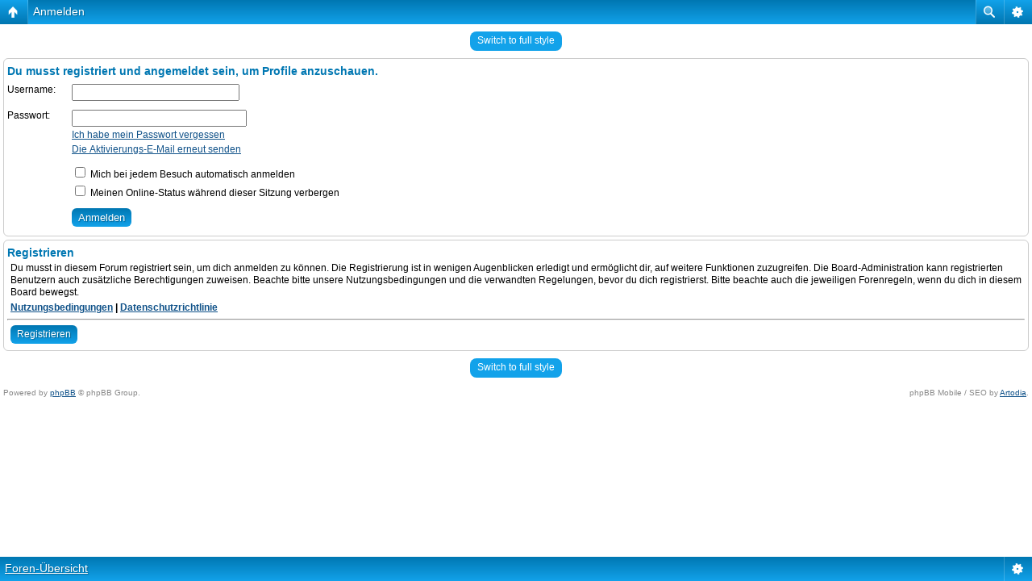

--- FILE ---
content_type: text/html; charset=UTF-8
request_url: https://dreiradler.org/memberlist.php?mode=viewprofile&u=107&sid=faef91adcd64447bdf4c4dd88d861b2e
body_size: 3577
content:
<!DOCTYPE html PUBLIC "-//W3C//DTD XHTML 1.0 Strict//EN" "http://www.w3.org/TR/xhtml1/DTD/xhtml1-strict.dtd">
<html xmlns="http://www.w3.org/1999/xhtml" dir="ltr" lang="de" xml:lang="de">
<head>

<meta http-equiv="content-type" content="text/html; charset=UTF-8" />
<meta http-equiv="content-style-type" content="text/css" />
<meta http-equiv="content-language" content="de" />
<meta http-equiv="imagetoolbar" content="no" />
<meta name="resource-type" content="document" />
<meta name="distribution" content="global" />
<meta name="keywords" content="" />
<meta name="description" content="" />
<script type="text/javascript"> var phpBBMobileStyle = false, phpBBMobileVar = 'mobile'; </script><script type="text/javascript" src="./styles/art_mobile/template/detect.js?t=1351022184"></script>

<title>Dreiradler &bull; Anmelden</title>



<!--
	phpBB style name: prosilver
	Based on style:   prosilver (this is the default phpBB3 style)
	Original author:  Tom Beddard ( http://www.subBlue.com/ )
	Modified by:
-->

<script type="text/javascript">
// <![CDATA[
	var jump_page = 'Gib die Nummer der Seite an, zu der du gehen möchtest.:';
	var on_page = '';
	var per_page = '';
	var base_url = '';
	var style_cookie = 'phpBBstyle';
	var style_cookie_settings = '; path=/; domain=dreiradler.org; secure';
	var onload_functions = new Array();
	var onunload_functions = new Array();

	

	/**
	* Find a member
	*/
	function find_username(url)
	{
		popup(url, 760, 570, '_usersearch');
		return false;
	}

	/**
	* New function for handling multiple calls to window.onload and window.unload by pentapenguin
	*/
	window.onload = function()
	{
		for (var i = 0; i < onload_functions.length; i++)
		{
			eval(onload_functions[i]);
		}
	};

	window.onunload = function()
	{
		for (var i = 0; i < onunload_functions.length; i++)
		{
			eval(onunload_functions[i]);
		}
	};

// ]]>
</script>
<script type="text/javascript" src="./styles/prosilver/template/styleswitcher.js"></script>
<script type="text/javascript" src="./styles/prosilver/template/forum_fn.js"></script>

<link href="./styles/prosilver/theme/print.css" rel="stylesheet" type="text/css" media="print" title="printonly" />
<link href="./style.php?id=1&amp;lang=de&amp;sid=0634a30bbbe15ee374e601923cf253bb" rel="stylesheet" type="text/css" media="screen, projection" />

<link href="./styles/prosilver/theme/normal.css" rel="stylesheet" type="text/css" title="A" />
<link href="./styles/prosilver/theme/medium.css" rel="alternate stylesheet" type="text/css" title="A+" />
<link href="./styles/prosilver/theme/large.css" rel="alternate stylesheet" type="text/css" title="A++" />


<script type="text/javascript">
// <![CDATA[
	/**
	* Resize too large images
	*/
	var reimg_maxWidth = 640, reimg_maxHeight = 480, reimg_relWidth = 0;
	var reimg_swapPortrait = true;
	var reimg_loadingImg = "./images/spacer.gif";
	var reimg_loadingStyle = "width: 16px; height: 16px; background: url(./styles/prosilver/imageset/icon_reimg_loading.gif) top left no-repeat; filter: Alpha(Opacity=50); opacity: .50;";
	var reimg_loadingAlt = "Loading...";
	
	var reimg_zoomImg = "./images/spacer.gif";
	var reimg_zoomStyle = "width: 20px; height: 20px; background: url(./styles/prosilver/imageset/icon_reimg_zoom_in.gif) top left no-repeat; filter: Alpha(Opacity=50); opacity: .50;";
	var reimg_zoomHover = "background-position: 0 100%; cursor: pointer; filter: Alpha(Opacity=100); opacity: 1.00;";
	
	var reimg_zoomAlt = "Zoom in (real dimensions: %1$d x %2$d)";
	var reimg_zoomTarget = "_litebox";
	var reimg_ajax_url = "https://dreiradler.org/reimg/reimg_ajax.php";

	function reimg(img, width, height)
	{
		if (window.reimg_version)
		{
			reimg_resize(img, width, height);
		}
	}
// ]]>
</script>

<script type="text/javascript" src="./reimg/reimg.js"></script>

	
<style type="text/css" media="screen, projection">
<!--
	
	#topicreview .reimg-zoom { display: none; }
	
-->
</style>
	
<script type="text/javascript">
// <![CDATA[
	/**
	* Light box for resized images
	*/
	
	var litebox_alt = "Bild";
		
	var litebox_zoomImg = reimg_zoomImg;
	var litebox_zoomStyle = reimg_zoomStyle;
	var litebox_zoomHover = reimg_zoomHover;
	var litebox_zoomAlt = reimg_zoomAlt;
			
	var litebox_closeImg = "./images/spacer.gif";
	var litebox_closeStyle = "width: 20px; height: 20px; background: url(./styles/prosilver/imageset/icon_reimg_zoom_out.gif) top left no-repeat; filter: Alpha(Opacity=50); opacity: .50;";
	var litebox_closeHover = reimg_zoomHover;
	var litebox_closeAlt = "Zoom out";
		
	var litebox_rtl = false;
	
// ]]>
</script>

	
<script type="text/javascript" src="./reimg/litebox.js"></script>
	
<script type="text/javascript">
// <![CDATA[
	reimg_loading('./styles/prosilver/imageset/icon_reimg_loading.gif');
// ]]>
</script>
<link href="./styles/prosilver/theme/prime_trash_bin.css" rel="stylesheet" type="text/css" />

</head>

<body id="phpbb" class="section-memberlist ltr">

<div id="wrap">
	<a id="top" name="top" accesskey="t"></a>
	<div id="page-header">
		<div class="headerbar">
			<div class="inner"><span class="corners-top"><span></span></span>

			<div id="site-description">
				<a href="./index.php?sid=0634a30bbbe15ee374e601923cf253bb" title="Foren-Übersicht" id="logo"><img src="./styles/prosilver/imageset/momentum.gif" width="113" height="136" alt="" title="" /></a>
				<h1>Dreiradler</h1>
				<p>Die Freude am Beiwagerl</p>
				<p class="skiplink"><a href="#start_here">Zum Inhalt</a></p>
			</div>

		
			<div id="search-box">
				<form action="./search.php?sid=0634a30bbbe15ee374e601923cf253bb" method="get" id="search">
				<fieldset>
					<input name="keywords" id="keywords" type="text" maxlength="128" title="Suche nach Wörtern" class="inputbox search" value="Suche…" onclick="if(this.value=='Suche…')this.value='';" onblur="if(this.value=='')this.value='Suche…';" />
					<input class="button2" value="Suche" type="submit" /><br />
					<a href="./search.php?sid=0634a30bbbe15ee374e601923cf253bb" title="Zeigt die erweiterten Suchoptionen an">Erweiterte Suche</a> <input type="hidden" name="sid" value="0634a30bbbe15ee374e601923cf253bb" />

				</fieldset>
				</form>
			</div>
		

			<span class="corners-bottom"><span></span></span></div>
		</div>

		<div class="navbar">
			<div class="inner"><span class="corners-top"><span></span></span>

			<ul class="linklist navlinks">
				<li class="icon-home"><a href="./index.php?sid=0634a30bbbe15ee374e601923cf253bb" accesskey="h">Foren-Übersicht</a> </li>

				<li class="rightside"><a href="#" onclick="fontsizeup(); return false;" onkeypress="return fontsizeup(event);" class="fontsize" title="Ändere Schriftgröße">Ändere Schriftgröße</a></li>

				
			</ul>

			

			<ul class="linklist rightside">
				<li class="icon-home"><a href="./recent.php" title="{ RECENT_EXPLAIN }">Letzte Themen</a></li>
				<li class="icon-geomap"><a href="./geomap.php?sid=0634a30bbbe15ee374e601923cf253bb" title="Mitgliederkarte">Mitgliederkarte</a></li>
				<li class="icon-faq"><a href="./faq.php?sid=0634a30bbbe15ee374e601923cf253bb" title="Häufig gestellte Fragen">FAQ</a></li>
				<li class="icon-register"><a href="./ucp.php?mode=register&amp;sid=0634a30bbbe15ee374e601923cf253bb">Registrieren</a></li>
					<li class="icon-logout"><a href="./ucp.php?mode=login&amp;sid=0634a30bbbe15ee374e601923cf253bb" title="Anmelden" accesskey="x">Anmelden</a></li>
				
			</ul>

			<span class="corners-bottom"><span></span></span></div>
		</div>

	</div>

	<a name="start_here"></a>
	<div id="page-body">
		

<script type="text/javascript">
// <![CDATA[
	onload_functions.push('document.getElementById("username").focus();');
// ]]>
</script>

<form action="./ucp.php?mode=login&amp;sid=0634a30bbbe15ee374e601923cf253bb" method="post" id="login">
<div class="panel">
	<div class="inner"><span class="corners-top"><span></span></span>

	<div class="content">
		<h2>Du musst registriert und angemeldet sein, um Profile anzuschauen.</h2>

		<fieldset class="fields1">
		
		<dl>
			<dt><label for="username">Username:</label></dt>
			<dd><input type="text" tabindex="1" name="username" id="username" size="25" value="" class="inputbox autowidth" /></dd>
		</dl>
		<dl>
			<dt><label for="password">Passwort:</label></dt>
			<dd><input type="password" tabindex="2" id="password" name="password" size="25" class="inputbox autowidth" /></dd>
			<dd><a href="./ucp.php?mode=sendpassword&amp;sid=0634a30bbbe15ee374e601923cf253bb">Ich habe mein Passwort vergessen</a></dd><dd><a href="./ucp.php?mode=resend_act&amp;sid=0634a30bbbe15ee374e601923cf253bb">Die Aktivierungs-E-Mail erneut senden</a></dd>
		</dl>
		
		<dl>
			<dd><label for="autologin"><input type="checkbox" name="autologin" id="autologin" tabindex="4" /> Mich bei jedem Besuch automatisch anmelden</label></dd>
			<dd><label for="viewonline"><input type="checkbox" name="viewonline" id="viewonline" tabindex="5" /> Meinen Online-Status während dieser Sitzung verbergen</label></dd>
		</dl>
		

		<input type="hidden" name="redirect" value="./memberlist.php?mode=viewprofile&amp;u=107&amp;sid=0634a30bbbe15ee374e601923cf253bb" />

		<dl>
			<dt>&nbsp;</dt>
			<dd><input type="hidden" name="sid" value="0634a30bbbe15ee374e601923cf253bb" />
<input type="submit" name="login" tabindex="6" value="Anmelden" class="button1" /></dd>
		</dl>
		</fieldset>
	</div>
	<span class="corners-bottom"><span></span></span></div>
</div>



	<div class="panel">
		<div class="inner"><span class="corners-top"><span></span></span>

		<div class="content">
			<h3>Registrieren</h3>
			<p>Du musst in diesem Forum registriert sein, um dich anmelden zu können. Die Registrierung ist in wenigen Augenblicken erledigt und ermöglicht dir, auf weitere Funktionen zuzugreifen. Die Board-Administration kann registrierten Benutzern auch zusätzliche Berechtigungen zuweisen. Beachte bitte unsere Nutzungsbedingungen und die verwandten Regelungen, bevor du dich registrierst. Bitte beachte auch die jeweiligen Forenregeln, wenn du dich in diesem Board bewegst.</p>
			<p><strong><a href="./ucp.php?mode=terms&amp;sid=0634a30bbbe15ee374e601923cf253bb">Nutzungsbedingungen</a> | <a href="./ucp.php?mode=privacy&amp;sid=0634a30bbbe15ee374e601923cf253bb">Datenschutzrichtlinie</a></strong></p>
			<hr class="dashed" />
			<p><a href="./ucp.php?mode=register&amp;sid=0634a30bbbe15ee374e601923cf253bb" class="button2">Registrieren</a></p>
		</div>

		<span class="corners-bottom"><span></span></span></div>
	</div>


</form>

<div class="mobile-style-switch mobile-style-switch-footer" style="padding: 5px; text-align: center;"><a href="./index.php?sid=0634a30bbbe15ee374e601923cf253bb&amp;mobile=mobile">Switch to mobile style</a></div></div>

<div id="page-footer">

	<div class="navbar">
		<div class="inner"><span class="corners-top"><span></span></span>

		<ul class="linklist">
			<li class="icon-home"><a href="./index.php?sid=0634a30bbbe15ee374e601923cf253bb" accesskey="h">Foren-Übersicht</a></li>
				
			<li class="rightside"><a href="./memberlist.php?mode=leaders&amp;sid=0634a30bbbe15ee374e601923cf253bb">Das Team</a> &bull; <a href="./ucp.php?mode=delete_cookies&amp;sid=0634a30bbbe15ee374e601923cf253bb">Alle Cookies des Boards löschen</a> &bull; Alle Zeiten sind UTC + 1 Stunde </li>
		</ul>

		<span class="corners-bottom"><span></span></span></div>
	</div>

	<div class="copyright"><a href="./impressum.php?sid=0634a30bbbe15ee374e601923cf253bb" title="Impressum">Impressum</a><br /><br />Powered by <a href="https://www.phpbb.com/">phpBB</a>&reg; Forum Software &copy; phpBB Group
		<br />Deutsche Übersetzung durch <a href="https://www.phpbb.de/">phpBB.de</a>
	</div>
</div>

</div>

<div>
	<a id="bottom" name="bottom" accesskey="z"></a>
	
</div>

</body>
</html>

--- FILE ---
content_type: text/html; charset=UTF-8
request_url: https://dreiradler.org/memberlist.php?mode=viewprofile&u=107&sid=faef91adcd64447bdf4c4dd88d861b2e&mobile=on
body_size: 1982
content:
<!DOCTYPE html>
<html dir="ltr" lang="de" xml:lang="de" class="nojs">
<head>
<meta http-equiv="content-type" content="text/html; charset=UTF-8" />
<meta name="viewport" content="width=device-width, initial-scale=1.0"/> 

<title>Dreiradler &bull; Anmelden</title>
<!--
	phpBB style name: Artodia: Mobile and SEO
	Based on style:   prosilver (this is the default phpBB3 style)
	Original author:  Tom Beddard ( http://www.subBlue.com/ )
	Modified by:	  Vjacheslav Trushkin ( http://www.artodia.com/ )
-->
<link href="./styles/art_mobile/theme/style.css" rel="stylesheet" type="text/css" />
<script src="./styles/art_mobile/template/mobile.js"></script>
</head>

<body id="phpbb" class="section-memberlist ltr">

<div id="page-header" class="nav-block gradient menu-2">
    <ul id="page-header-start">
        <li><a href="javascript:void(0);" class="menu-link back"><span>Foren-Übersicht</span></a>
            <ul class="sub" itemscope="itemscope">
                <li><a href="./index.php" itemprop="url" rel="up">Foren-Übersicht</a></li>
                   
            </ul>
        </li>
    </ul>
    <ul id="page-header-menu">
        <li><a href="javascript:void(0);" class="menu-link main"><span>Foren-Übersicht</span></a>
            <ul class="sub">
    			
				<li><a href="./faq.php">FAQ</a></li>
				<li><a href="./ucp.php?mode=register">Registrieren</a></li>
					<li><a href="./ucp.php?mode=login">Anmelden</a></li>
				
            </ul>
        </li>
        
        <li><a href="javascript:void(0);" class="menu-link search"><span>Erweiterte Suche</span></a>
            <ul class="sub">
                <li><a href="./search.php">Erweiterte Suche</a></li>
                
        		<li><a href="./search.php?search_id=unanswered">Unbeantwortete Themen</a></li>
        		
        		<li><a href="./search.php?search_id=active_topics">Aktive Themen</a></li>
            </ul>
        </li>
        
    </ul>
    <h1><a href="javascript:void(0);">Anmelden</a>
        </h1>
    <p>Die Freude am Beiwagerl</p>
</div>

<div id="page-body">
		<div class="mobile-style-switch mobile-style-switch-header" style="padding: 5px; text-align: center;"><a href="./index.php?mobile=desktop">Switch to full style</a></div>

<script type="text/javascript">
// <![CDATA[
	onload_functions.push('document.getElementById("username").focus();');
// ]]>
</script>

<form action="./ucp.php?mode=login" method="post" id="login">
<div class="block">
		<h2>Du musst registriert und angemeldet sein, um Profile anzuschauen.</h2>

		<fieldset class="fields1">
		
		<dl>
			<dt><label for="username">Username:</label></dt>
			<dd><input type="text" tabindex="1" name="username" id="username" size="25" value="" class="inputbox autowidth" /></dd>
		</dl>
		<dl>
			<dt><label for="password">Passwort:</label></dt>
			<dd><input type="password" tabindex="2" id="password" name="password" size="25" class="inputbox autowidth" /></dd>
			<dd><a href="./ucp.php?mode=sendpassword">Ich habe mein Passwort vergessen</a></dd><dd><a href="./ucp.php?mode=resend_act">Die Aktivierungs-E-Mail erneut senden</a></dd>
		</dl>
		
		<dl>
			<dd><label for="autologin"><input type="checkbox" name="autologin" id="autologin" tabindex="4" /> Mich bei jedem Besuch automatisch anmelden</label></dd>
			<dd><label for="viewonline"><input type="checkbox" name="viewonline" id="viewonline" tabindex="5" /> Meinen Online-Status während dieser Sitzung verbergen</label></dd>
		</dl>
		

		<input type="hidden" name="redirect" value="./memberlist.php?mode=viewprofile&amp;u=107&amp;mobile=on" />

		<dl>
			<dt>&nbsp;</dt>
			<dd><input type="hidden" name="sid" value="0634a30bbbe15ee374e601923cf253bb" />
<input type="submit" name="login" tabindex="6" value="Anmelden" class="button1" /></dd>
		</dl>
		</fieldset>
</div>



	<div class="block">
			<h3>Registrieren</h3>
			<p>Du musst in diesem Forum registriert sein, um dich anmelden zu können. Die Registrierung ist in wenigen Augenblicken erledigt und ermöglicht dir, auf weitere Funktionen zuzugreifen. Die Board-Administration kann registrierten Benutzern auch zusätzliche Berechtigungen zuweisen. Beachte bitte unsere Nutzungsbedingungen und die verwandten Regelungen, bevor du dich registrierst. Bitte beachte auch die jeweiligen Forenregeln, wenn du dich in diesem Board bewegst.</p>
			<p><strong><a href="./ucp.php?mode=terms">Nutzungsbedingungen</a> | <a href="./ucp.php?mode=privacy">Datenschutzrichtlinie</a></strong></p>
			<hr class="dashed" />
			<p><a href="./ucp.php?mode=register" class="button2">Registrieren</a></p>
	</div>


</form>

<div class="mobile-style-switch mobile-style-switch-footer" style="padding: 5px; text-align: center;"><a href="./index.php?mobile=desktop">Switch to full style</a></div>
	<div class="copyright">
	    <p class="copy-left">
	        Powered by <a href="http://www.phpbb.com/">phpBB</a> &copy; phpBB Group.
		</p>
		<p class="copy-right">
		    phpBB Mobile / SEO by <a href="http://www.artodia.com/">Artodia</a>.
        </p>
	</div>
</div>

<div id="page-footer" class="nav-block gradient menu-1">
	<p><a href="./index.php" accesskey="h">Foren-Übersicht</a></p>
    <ul id="page-footer-menu">
        <li><a href="javascript:void(0);" class="menu-link main"><span>Foren-Übersicht</span></a>
            <ul class="sub">
        		<li><a href="./memberlist.php?mode=leaders">Das Team</a></li><li><a href="./ucp.php?mode=delete_cookies">Alle Cookies des Boards löschen</a></li>
    			<li><span>Alle Zeiten sind UTC + 1 Stunde </span></li>
            </ul>
        </li>
        
    </ul>
</div>

</body>
</html>